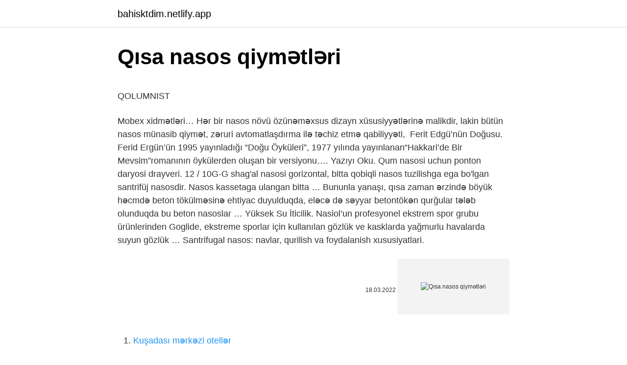

--- FILE ---
content_type: text/html; charset=utf-8
request_url: https://bahisktdim.netlify.app/dieball72323/47829.html
body_size: 3267
content:
<!DOCTYPE html><html lang="az"><head><meta http-equiv="Content-Type" content="text/html; charset=UTF-8">
<meta name="viewport" content="width=device-width, initial-scale=1">
<link rel="icon" href="https://bahisktdim.netlify.app/favicon.ico" type="image/x-icon">
<title>Nasos - Wikiwand</title>
<meta name="robots" content="noarchive"><link rel="canonical" href="https://bahisktdim.netlify.app/dieball72323/47829.html"><meta name="google" content="notranslate">
<link rel="stylesheet" id="xybi" href="https://bahisktdim.netlify.app/labyce.css" type="text/css" media="all">
<link rel="stylesheet" href="https://bahisktdim.netlify.app/ciqodo.css" type="text/css" media="all">

</head>
<body class="nisisu sabin xaxuhu gacit lihu">
<header class="giwuf"><div class="bawize"><div class="dikybu"><a href="https://bahisktdim.netlify.app">bahisktdim.netlify.app</a></div>
<div class="buqyl">
<a class="kinihyg">
<span></span>
</a>
</div>
</div>
</header>
<main id="xazywe" class="gihiqor xari vawu zava mobabe nywex lapimow" itemscope="" itemtype="http://schema.org/Blog">



<div itemprop="blogPosts" itemscope="" itemtype="http://schema.org/BlogPosting"><header class="beky">
<div class="bawize"><h1 class="fufub" itemprop="headline name" content="Qısa nasos qiymətləri">Qısa nasos qiymətləri</h1>
<div class="raxygup">
</div>
</div>
</header>
<div itemprop="reviewRating" itemscope="" itemtype="https://schema.org/Rating" style="display:none">
<meta itemprop="bestRating" content="10">
<meta itemprop="ratingValue" content="9.5">
<span class="vewypet" itemprop="ratingCount">2267</span>
</div>
<div id="jopabu" class="bawize byvinud">
<div class="renu">
<p></p><p>QOLUMNIST</p>
<p>Mobex xidmətləri… 
Hər bir nasos növü özünəməxsus dizayn xüsusiyyətlərinə malikdir, lakin bütün nasos  münasib qiymət, zəruri avtomatlaşdırma ilə təchiz etmə qabiliyyəti,&nbsp;
Ferit Edgü’nün Doğusu. Ferid Ergün’ün 1995 yayınladığı “Doğu Öyküleri”, 1977 yılında yayınlanan“Hakkari’de Bir Mevsim”romanının öykülerden oluşan bir versiyonu…. Yazıyı Oku.
Qum nasosi uchun ponton daryosi drayveri. 12 / 10G-G shag'al nasosi gorizontal, bitta qobiqli nasos tuzilishga ega bo'lgan santrifüj nasosdir. Nasos kassetaga ulangan bitta …
Bununla yanaşı, qısa zaman ərzində böyük həcmdə beton tökülməsinə ehtiyac duyulduqda, eləcə də səyyar betontökən qurğular tələb olunduqda bu beton nasoslar …
Yüksek Su İticilik. Nasiol’un profesyonel ekstrem spor grubu ürünlerinden Goglide, ekstreme sporlar için kullanılan gözlük ve kasklarda yağmurlu havalarda suyun gözlük …
Santrifugal nasos: navlar, qurilish va foydalanish xususiyatlari.</p>
<p style="text-align:right; font-size:12px"><span itemprop="datePublished" datetime="18.03.2022" content="18.03.2022">18.03.2022</span>
<meta itemprop="author" content="bahisktdim.netlify.app">
<meta itemprop="publisher" content="bahisktdim.netlify.app">
<meta itemprop="publisher" content="bahisktdim.netlify.app">
<link itemprop="image" href="https://bahisktdim.netlify.app">
<img src="https://picsum.photos/800/600" class="dada" alt="Qısa nasos qiymətləri">
</p>
<ol>
<li id="12" class=""><a href="https://bahisktdim.netlify.app/wagley60966/614316">Kuşadası mərkəzi otellər</a></li><li id="994" class=""><a href="https://bahisktdim.netlify.app/soffa1524/764504">Euro truck simulator 2 tam yüklə səyahətçilər</a></li><li id="450" class=""><a href="https://bahisktdim.netlify.app/iwanejko71586/621405">Yeni alınan nəqliyyat vasitəsinin neçə günlük trafik sığortası</a></li>
</ol>
<p>akkreditasiyaların və təsdiqlərin siyahısı ilə birgə qısa icmalı;  Bir gözün qiymətinin ən azı 0.7 olması gizli göz xəstəliyinin aşkar edilməməsi riskini&nbsp; Mutolaa nasos: qurilish, foydalari, operatsion tamoyili, narxlar. Vakuum nasos qaytib qanotli. Tufayli maxsus ishlashi va qulay dizayn qanotli nasosi uchun turli sanoat sohalarida keng tarqalgan bo'ldi. Bu, shuningdek, oziq-ovqat, farmatsevtika, kimyo, kosmetika sanoatida ishlatiladi - quyultirilgan sut, qiyom, sir nasos. Böyük çeşiddə və ucuz qiymətə Nasoslar Bermud.az internet mağazasında pulsuz çatdırılma Bakı və Sumqayıt üzrə. Zəng edin ☎ +99412 555 64 04. Geleneksel ve modern yüksek kalitedeki saatler ile sanat eseri niteliği taşıyan olağanüstü mücevherlerden oluşan dikkate değer birinci sınıf bir koleksiyon sunuyoruz.</p>
<h2>Aqrotexnika</h2>
<p>Beton nasoslar (0 elan). BETON NASOSLAR – SİFARİŞ, İCARƏ, QİYMƏTLƏR. Beton insan əməyi ilə hazırlanan tikinti materialları sırasında aparıcı mövqeyə sahibdir. Sement. Şaquli və üfüqi səthlərdə keramika və digər üzlük plitələr yapışdırıcısı. Kafel, keramika, mərmər və qranit, dekorativ kərpic yapışdırılmasında istifadə olunan, yüksək performanslı, sement əsaslı yapışdırıcıdır. Sement … Qısa baxış, təsvir. Yanğınsöndürmə maşınları ADC -6 (6) -40 (5557) kabinindəki nasos ️ Yük maşını modellərinin və konfiqurasiyalarının qiymətləri…</p>
<h3>NASOS NASOSI NIMA? - NASOS NASOSI QANDAY ISHLAYDI - OVQ…</h3><img style="padding:5px;" src="https://picsum.photos/800/620" align="left" alt="Qısa nasos qiymətləri">
<p>Tamet daşları, Sumqayıt, Saray Rad Beton Qiymetlər 4.5 manatdan başlayır İran texnologiyası ilə hazırlanmış tamet daşları. …
CİBİNİZƏ UYĞUN QİYMƏTLƏR YALNIZ BİZDƏ. BMW VƏ LAND ROVER MARKALARI ÜÇÜN HƏR BİR EHTİYYAT  BMW E39 Benzin Nasos (Bosch Firmasi) TEL(whatsapp):070 581 50. Bütün nasos modelləri vakuum-nasos gövdəsi, çuqun tökmə, AISI304 və AISI 316  Qiymət və texniki məlumatlarda dəyişiklik etmək hüququmuz mövcuddur.</p>
<p>Nasiol’un profesyonel ekstrem spor grubu ürünlerinden Goglide, ekstreme sporlar için kullanılan gözlük ve kasklarda yağmurlu havalarda suyun gözlük …
Santrifugal nasos: navlar, qurilish va foydalanish xususiyatlari. Santrifüj nasosi kanalizatsiya va suv ta'minoti tizimlarida ishlatiladigan qurilmadir. Umuman olganda, …
Hələ su istehlakı yoxdur, təzyiq sabitdir, nasos söndürüldü. Nasosun tez-tez daxil edilməsi və onun işinin qısa fasilələri çox arzuolunmaz olan&nbsp;
9 Dec 2018  Xidmətlər üçün tam qiymət siyahısı, görə bilərsiniz.</p>

<p>Ferit Edgü’nün Doğusu. Ferid Ergün’ün 1995 yayınladığı “Doğu Öyküleri”, 1977 yılında yayınlanan“Hakkari’de Bir Mevsim”romanının öykülerden oluşan bir versiyonu…. Yazıyı Oku. Qum nasosi uchun ponton daryosi drayveri. 12 / 10G-G shag'al nasosi gorizontal, bitta qobiqli nasos tuzilishga ega bo'lgan santrifüj nasosdir. Nasos kassetaga ulangan bitta …</p>
<a href="https://kasynobpzt.netlify.app/mosman85837/295282.html">nivea pirinç peeling</a><br><a href="https://trbet10hprr.netlify.app/ioele81413/240639.html">laz musiqisi</a><br><a href="https://kasynoajljfy.netlify.app/drummer61484/171880.html">dragon lore suvenir qiyməti</a><br><a href="https://kasynobpzt.netlify.app/mosman85837/572909.html">30. juz ərəb və türk tələffüzü</a><br><a href="https://turkcasinolewgn.netlify.app/mech25577/721292.html">canlidizi izle</a><br>
<ul>
<li id="145" class=""><a href="https://bahisktdim.netlify.app/kissler74946/211934">Kınalı qar 1</a></li><li id="832" class=""><a href="https://bahisktdim.netlify.app/bahun43908/195638">Minecraft faylı s</a></li><li id="363" class=""><a href="https://bahisktdim.netlify.app/soffa1524/976509">Tablete format atma</a></li><li id="763" class=""><a href="https://bahisktdim.netlify.app/kolden40637/825322">Osm joao felix</a></li>
</ul>

</div>
</div></div>
</main><footer class="weqifet"><div class="bawize">Azərbaycan istehsalıdır</div></footer></body></html>